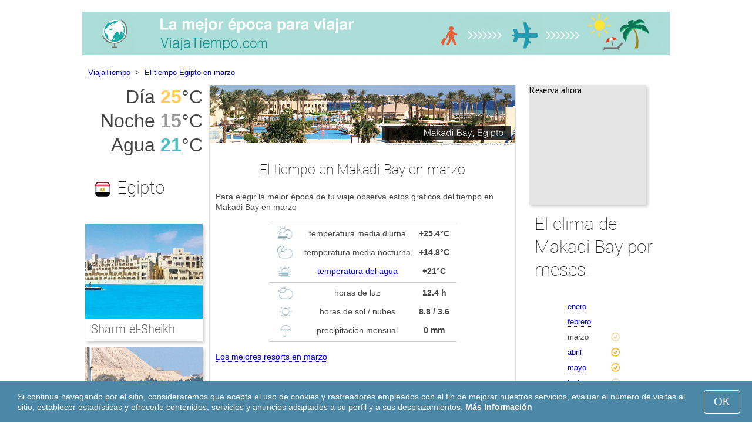

--- FILE ---
content_type: text/html; charset=UTF-8
request_url: https://www.viajatiempo.com/Makadi-Bay/marzo/
body_size: 7549
content:
<!DOCTYPE html>
<html lang="es">
<head>
<meta charset="utf-8">
<meta name="robots" content="INDEX, FOLLOW">
<meta name="description" content="El tiempo en Makadi Bay en marzo. El clima de Makadi Bay. Los destinos más populares. Los mejores resorts">
<meta name="keywords" content="El tiempo en Makadi Bay en marzo, El clima de Makadi Bay, temperatura en Makadi Bay, temporada de turismo, Los mejores resorts, temperatura diurna, temperatura nocturna, Países más visitados, Los destinos más populares, viajar, tiempo, precipitación, viajatiempo">
<meta name="viewport" content="width=device-width, initial-scale=1">
<meta name="format-detection" content="telephone=no">
<link rel="icon" href="/favicon.ico" type="image/x-icon">
<link rel="shortcut icon" href="/favicon.ico" type="image/x-icon">
<link href="/style.css" rel="stylesheet" type="text/css">
<title>El tiempo en Makadi Bay en marzo</title>
<script>
document.createElement('figure');
document.createElement('figcaption');
function show_desc() {
    document.getElementById("cont_desc").style.display='inline';
    document.getElementById("contlink_desc").style.display='none';
}
function shownext(i)
{
	document.getElementById("cont_"+i).style.display='block';
	document.getElementById("contlink_"+i).style.display='none';
	var blazy = new Blazy();
}
function iTH() {
	var getdiv = document.getElementById('instaphoto').getBoundingClientRect();
	var getH = getdiv.bottom - getdiv.top;
	if (getH > 0) {document.getElementById('instatitle').style.height = (getH/5) + 'px';}
}    
</script>

<script async src="https://pagead2.googlesyndication.com/pagead/js/adsbygoogle.js?client=ca-pub-3723179082420254"
     crossorigin="anonymous"></script>

</head>
<body onload="var blazy = new Blazy(); iTH();">
<script>
function set_cookie (name,value){
	var cookie_date = new Date (); 
	cookie_date.setTime (cookie_date.getTime() + 31536000000);
	document.cookie = name+"="+value+"; expires="+cookie_date.toGMTString()+"; path=/; domain=viajatiempo.com";
	document.getElementById('cookiebanner').style.display = 'none';
}
</script>
<div id="cookiebanner" style="position: fixed;bottom: 0;left: 0;right: 0;z-index: 2;color:#fff;">
        <div class="disclaimer" >
            <p>Si continua navegando por el sitio, consideraremos que acepta el uso de cookies y rastreadores empleados con el fin de mejorar nuestros servicios, evaluar el número de visitas al sitio, establecer estadísticas y ofrecerle contenidos, servicios y anuncios adaptados a su perfil y a sus desplazamientos. <a style="color:#fff;font-weight: 600;border: none;text-decoration: none;" href="https://www.viajatiempo.com/cookie-policy.html">Más información</a></p>
            <button class="yescookie" onclick="set_cookie('acceptcookies','yes');">OK</button>
        </div>
</div>
<header id="header">
    <a style="border: 0;" href="/" title="Tiempo para viajar"><img class="logo" alt="tiempo para viajar" title="tiempo para viajar" src="/files/viajatiempo.jpg" /></a>
</header>
<nav>
<p style="margin-left:1em;"><a href="/" title="el tiempo">ViajaTiempo</a>&nbsp;&nbsp;&gt;&nbsp;&nbsp;<a href="/Egipto/marzo/" title="El tiempo Egipto marzo">El tiempo Egipto en marzo</a>    		
</nav>
<div id="main">
    <article id="central">
		<div><img class="headerfoto" alt="Makadi Bay" title="Makadi Bay" src="/img/heads/Makadi-Bay.jpg" /></div><h1>El tiempo en Makadi Bay en marzo</h1><p>Para elegir la mejor época de tu viaje observa estos gráficos del tiempo en Makadi Bay en marzo</p>        <script>
			document.getElementById('cont_desc').style.display='none';
			document.getElementById('contlink_desc').style.display='inline';
        </script>
<table border="0" align="center">
				<tr><td colspan="3" style="border-bottom:#CCC solid 1px;"></td></tr><tr align="center"><td width="18%"><img align="center" alt="Temperatura diurna" title="Temperatura diurna" src="/files/day_temperature.png" height="28"></td><td width="58%">temperatura media diurna</td><td width="24%"><b>+25.4&deg;C</b></td></tr><tr align="center"><td width="18%"><img align="center" alt="Temperatura nocturna" title="Temperatura nocturna" src="/files/night_temperature.png" height="28"></td><td width="58%">temperatura media nocturna</td><td width="24%"><b>+14.8&deg;C</b></td></tr><tr align="center"><td width="18%"><img align="center" alt="Temperatura del agua" title="Temperatura del agua" src="/files/sea_temperature.png" height="28"></td><td width="58%"><a href="#sea">temperatura del agua</a></td><td width="24%"><b>+21&deg;C</b></td></tr><tr><td colspan="3" style="border-bottom:#CCC solid 1px;"></td></tr><tr align="center"><td width="18%"><img align="center" alt="horas de luz" title="horas de luz" src="/files/day_length.png" height="28"></td><td width="58%">horas de luz</td><td width="24%"><b>12.4 h</b></td></tr><tr align="center"><td width="18%"><img align="center" alt="horas de sol" title="horas de sol" src="/files/sunny.png" height="28"></td><td width="58%">horas de sol / nubes</td><td width="24%"><b>8.8 / 3.6</b></td></tr><tr align="center"><td width="18%"><img align="center" alt="precipitación" title="precipitación" src="/files/rain.png" height="28"></td><td width="58%">precipitación mensual</td><td width="24%"><b>0 mm</b></td></tr><tr><td colspan="3" style="border-bottom:#CCC solid 1px;"></td></tr></table>
            <p><a href="#best">Los mejores resorts en marzo</a></p>
            <div id="AdsG1"></div>
            <br style="clear:both"><h2>Temperatura en Makadi Bay</h2>
			<canvas id="temp_day" width="400" height="400"></canvas>
            <p><p>Durante el mes de marzo la temperatura media diurna en Makadi Bay alcanza los +25.4&deg;C y la temperatura nocturna +14.8&deg;C.</p><p>El día más caluroso registrado en marzo fue de +35.4&deg;C y el más frío de +9&deg;C.</p><a id="best"></a><p><a target="_blank" href="https://www.viajatiempo.com/go/aHR0cHM6Ly93d3cuYm9va2luZy5jb20vc2VhcmNocmVzdWx0cy5lcy5odG1sP2FpZD03OTcxNzMyJmRpc3RyaWN0PTIyNzU/">Los mejores hoteles en Makadi Bay</a></p><p><a target="_blank" href="https://www.viajatiempo.com/go/aHR0cHM6Ly9jbGsudHJhZGVkb3VibGVyLmNvbS9jbGljaz9wPTIzMjEwOCZhPTMwNzgxMDgmZz0yMTExMzkwOCZ1cmw9aHR0cHM6Ly93d3cuc2t5c2Nhbm5lci5lcy9haXJwb3J0cy9ocmcvaHVyZ2hhZGEtYWlycG9ydC5odG1s/">Vuelos baratos a Makadi Bay</a></p><h2 style="clear:both;">Las mejores playas en marzo:</h2><figure><a href="/Dubai/marzo/"><img class="b-lazy" src="/img/instaphoto-small/no-photo.jpg" data-src="/img/instaphoto-small/Dubai.jpg" alt="" /></a>
						<figcaption><p><a class="quad_city" href="/Dubai/marzo/">Dubai</a><br />Emiratos Arabes Unidos</p></figcaption></figure><figure><a href="/Phuket/marzo/"><img class="b-lazy" src="/img/instaphoto-small/no-photo.jpg" data-src="/img/instaphoto-small/Phuket.jpg" alt="" /></a>
						<figcaption><p><a class="quad_city" href="/Phuket/marzo/">Phuket</a><br />Thailand</p></figcaption></figure><figure><a href="/Cancun/marzo/"><img class="b-lazy" src="/img/instaphoto-small/no-photo.jpg" data-src="/img/instaphoto-small/Cancun.jpg" alt="" /></a>
						<figcaption><p><a class="quad_city" href="/Cancun/marzo/">Cancún</a><br />México</p></figcaption></figure><figure><a href="/Sanya/marzo/"><img class="b-lazy" src="/img/instaphoto-small/no-photo.jpg" data-src="/img/instaphoto-small/Sanya.jpg" alt="" /></a>
						<figcaption><p><a class="quad_city" href="/Sanya/marzo/">Sanya</a><br />China</p></figcaption></figure><figure><a href="/Tulum/marzo/"><img class="b-lazy" src="/img/instaphoto-small/no-photo.jpg" data-src="/img/instaphoto-small/Tulum.jpg" alt="" /></a>
						<figcaption><p><a class="quad_city" href="/Tulum/marzo/">Tulum</a><br />México</p></figcaption></figure><figure><a href="/Playa-del-Carmen/marzo/"><img class="b-lazy" src="/img/instaphoto-small/no-photo.jpg" data-src="/img/instaphoto-small/Playa-del-Carmen.jpg" alt="" /></a>
						<figcaption><p><a class="quad_city" href="/Playa-del-Carmen/marzo/">Playa del Carmen</a><br />México</p></figcaption></figure><br style="clear:both">
								<div id="contlink_6" class="link" onclick="javascript:shownext(6);">+ More</div>
								<div id="cont_6" style="display:block;" >
								<script>
								document.getElementById("cont_6").style.display="none";
								document.getElementById("contlink_6").style.display="block";
								</script><figure><a href="/Patong-Beach/marzo/"><img class="b-lazy" src="/img/instaphoto-small/no-photo.jpg" data-src="/img/instaphoto-small/Patong-Beach.jpg" alt="" /></a>
						<figcaption><p><a class="quad_city" href="/Patong-Beach/marzo/">Patong Beach</a><br />Thailand</p></figcaption></figure><figure><a href="/Puerto-Vallarta/marzo/"><img class="b-lazy" src="/img/instaphoto-small/no-photo.jpg" data-src="/img/instaphoto-small/Puerto-Vallarta.jpg" alt="" /></a>
						<figcaption><p><a class="quad_city" href="/Puerto-Vallarta/marzo/">Puerto Vallarta</a><br />México</p></figcaption></figure><figure><a href="/Acapulco/marzo/"><img class="b-lazy" src="/img/instaphoto-small/no-photo.jpg" data-src="/img/instaphoto-small/Acapulco.jpg" alt="" /></a>
						<figcaption><p><a class="quad_city" href="/Acapulco/marzo/">Acapulco</a><br />México</p></figcaption></figure><figure><a href="/Durban/marzo/"><img class="b-lazy" src="/img/instaphoto-small/no-photo.jpg" data-src="/img/instaphoto-small/Durban.jpg" alt="" /></a>
						<figcaption><p><a class="quad_city" href="/Durban/marzo/">Durban</a><br />Sudáfrica</p></figcaption></figure><figure><a href="/Ciudad-de-Panama/marzo/"><img class="b-lazy" src="/img/instaphoto-small/no-photo.jpg" data-src="/img/instaphoto-small/Panama-City.jpg" alt="" /></a>
						<figcaption><p><a class="quad_city" href="/Ciudad-de-Panama/marzo/">Panamá</a><br />Panamá</p></figcaption></figure><figure><a href="/Abu-Dhabi/marzo/"><img class="b-lazy" src="/img/instaphoto-small/no-photo.jpg" data-src="/img/instaphoto-small/Abu-Dhabi.jpg" alt="" /></a>
						<figcaption><p><a class="quad_city" href="/Abu-Dhabi/marzo/">Abu Dhabi</a><br />Emiratos Arabes Unidos</p></figcaption></figure></div><br style="clear:both"><h2>Horas de luz</h2><p>El día en Makadi Bay en marzo dura 12.4 horas de las cuales una media de 8.8 horas de sol. El día se presenta bastante soleado.</p><canvas id="sunny"></canvas><p><a href="#mostpop">Los destinos más populares del mundo</a></p><a id="sea"></a><div id="AdsG2"></div><br style="clear:both">
                <h2>Temperatura del agua</h2>
				<canvas id="temp_sea" width="400" height="400"></canvas>
                <p>La temperatura media del agua en el mar Rojo en las playas de Makadi Bay en marzo es de +21&deg;C.</p><p>Con esta temperatura el agua está lo suficientemente buena para que cualquier persona se bañe, aunque algunas personas pueden considerar que está demasiado fría.</p><p><a href="#bymonths">El clima de Makadi Bay por meses</a></p><br style="clear:both"><h2>Cantidad total de precipitación</h2><div id="osadki"></div><p>Durante todo el mes de marzo la cantidad total de precipitación es normalmente de 0 mm.</p><div style="margin:0.3em 0.6em;padding:1em;border-radius:1em;background-color:#eee;">#&nbsp;<a href="/Playas-de-Egipto/marzo/">Playas de Egipto</a></div>        <p style="clear:both">&nbsp;</p>
    </article>
    <aside id="left">
		<div id="informer1">
		<p>Día&nbsp;<font style="color:rgba(255, 205, 86, 1);font-weight:600;">25</font>&deg;C</p><p>Noche&nbsp;<font style="color:rgba(0, 0, 0, 0.4);font-weight:600;">15</font>&deg;C</p><p>Agua&nbsp;<font style="color:rgba(75, 192, 192, 1);font-weight:600;">21</font>&deg;C</p>		</div>
<p class="head2"><img style="vertical-align: middle;margin:0.4em;" src="/img/Egypt_smallflag.bmp" alt="Egipto" />Egipto</p><figure><a href="/Sharm-el-Sheikh/marzo/"><img class="b-lazy" src="/img/instaphoto-small/no-photo.jpg" data-src="/img/instaphoto-small/Sharm-el-Sheikh.jpg" style="float:right;border:0;" width="100%" /></a>
				<figcaption><p><a class="quad_city" href="/Sharm-el-Sheikh/marzo/">Sharm el-Sheikh</a></p></figcaption></figure><figure><a href="/Hurghada/marzo/"><img class="b-lazy" src="/img/instaphoto-small/no-photo.jpg" data-src="/img/instaphoto-small/Hurghada.jpg" style="float:right;border:0;" width="100%" /></a>
				<figcaption><p><a class="quad_city" href="/Hurghada/marzo/">Hurghada</a></p></figcaption></figure><figure><a href="/Cairo/marzo/"><img class="b-lazy" src="/img/instaphoto-small/no-photo.jpg" data-src="/img/instaphoto-small/Cairo.jpg" style="float:right;border:0;" width="100%" /></a>
				<figcaption><p><a class="quad_city" href="/Cairo/marzo/">El Cairo</a></p></figcaption></figure><figure><a href="/Ras-Muhammad/marzo/"><img class="b-lazy" src="/img/instaphoto-small/no-photo.jpg" data-src="/img/instaphoto-small/Ras-Muhammad.jpg" style="float:right;border:0;" width="100%" /></a>
				<figcaption><p><a class="quad_city" href="/Ras-Muhammad/marzo/">Ras Muhammad</a></p></figcaption></figure><br style="clear:both"><a id="mostpop"></a>
        <div id="AdsG3"></div>
        <p class="head2">Los 6 mejores destinos del mundo</p><figure><a href="/Paris/marzo/"><img class="b-lazy" src="/img/instaphoto-small/no-photo.jpg" data-src="/img/instaphoto-small/Paris.jpg" style="float:right;border:0;" width="100%" /></a>
			<figcaption><p><a class="quad_city" href="/Paris/marzo/">París</a><br /><a class="quad_counry" href="/Francia/marzo/">Francia</a></p></figcaption></figure><figure><a href="/Londres/marzo/"><img class="b-lazy" src="/img/instaphoto-small/no-photo.jpg" data-src="/img/instaphoto-small/London.jpg" style="float:right;border:0;" width="100%" /></a>
			<figcaption><p><a class="quad_city" href="/Londres/marzo/">Londres</a><br /><a class="quad_counry" href="/Reino-Unido/marzo/">Reino Unido</a></p></figcaption></figure><figure><a href="/Roma/marzo/"><img class="b-lazy" src="/img/instaphoto-small/no-photo.jpg" data-src="/img/instaphoto-small/Rome.jpg" style="float:right;border:0;" width="100%" /></a>
			<figcaption><p><a class="quad_city" href="/Roma/marzo/">Roma</a><br /><a class="quad_counry" href="/Italia/marzo/">Italia</a></p></figcaption></figure><figure><a href="/Estambul/marzo/"><img class="b-lazy" src="/img/instaphoto-small/no-photo.jpg" data-src="/img/instaphoto-small/Istanbul.jpg" style="float:right;border:0;" width="100%" /></a>
			<figcaption><p><a class="quad_city" href="/Estambul/marzo/">Estambul</a><br /><a class="quad_counry" href="/Turquia/marzo/">Turquia</a></p></figcaption></figure><figure><a href="/Dubai/marzo/"><img class="b-lazy" src="/img/instaphoto-small/no-photo.jpg" data-src="/img/instaphoto-small/Dubai.jpg" style="float:right;border:0;" width="100%" /></a>
			<figcaption><p><a class="quad_city" href="/Dubai/marzo/">Dubai</a><br /><a class="quad_counry" href="/Emiratos-Arabes-Unidos/marzo/">Emiratos Arabes Unidos</a></p></figcaption></figure><figure><a href="/Venecia/marzo/"><img class="b-lazy" src="/img/instaphoto-small/no-photo.jpg" data-src="/img/instaphoto-small/Venice.jpg" style="float:right;border:0;" width="100%" /></a>
			<figcaption><p><a class="quad_city" href="/Venecia/marzo/">Venecia</a><br /><a class="quad_counry" href="/Italia/marzo/">Italia</a></p></figcaption></figure>        <p><a href="#best">Los mejores resorts</a></p>
    </aside>
		
    <aside id="right">
        <a id="bymonths"></a>
<ins class="bookingaff" data-aid="2304708" data-target_aid="2304708" data-prod="banner" data-width="200" data-height="200" data-lang="es"><a href="https://www.booking.com/searchresults.es.html?aid=2304708&district=2275">Booking.com</a></ins>
            <script>
                (function(d, sc, u) {var s = d.createElement(sc), p = d.getElementsByTagName(sc)[0];s.type ="text/javascript";s.async = true;s.src = u + "?v=" + (+new Date());p.parentNode.insertBefore(s,p);})(document, "script", "//aff.bstatic.com/static/affiliate_base/js/flexiproduct.js");
            </script><p class="head2">El clima de Makadi Bay por meses:</p>
        <table cellpadding="4" border="0" align="center"><tr><td><a href="/Makadi-Bay/enero/">enero</a></td><td></td><td></td><td></td></tr><tr><td><a href="/Makadi-Bay/febrero/">febrero</a></td><td></td><td></td><td></td></tr><tr><td>marzo</td><td><img class="tick" src="/img/beach-subseason.png"></td><td></td><td></td></tr><tr><td><a href="/Makadi-Bay/abril/">abril</a></td><td><img class="tick" src="/img/beach-season.png"></td><td></td><td></td></tr><tr><td><a href="/Makadi-Bay/mayo/">mayo</a></td><td><img class="tick" src="/img/beach-season.png"></td><td></td><td></td></tr><tr><td><a href="/Makadi-Bay/junio/">junio</a></td><td><img class="tick" src="/img/beach-subseason.png"></td><td></td><td></td></tr><tr><td><a href="/Makadi-Bay/julio/">julio</a></td><td></td><td></td><td></td></tr><tr><td><a href="/Makadi-Bay/agosto/">agosto</a></td><td></td><td></td><td></td></tr><tr><td><a href="/Makadi-Bay/septiembre/">septiembre</a></td><td><img class="tick" src="/img/beach-season.png"></td><td></td><td></td></tr><tr><td><a href="/Makadi-Bay/octubre/">octubre</a></td><td><img class="tick" src="/img/beach-season.png"></td><td></td><td></td></tr><tr><td><a href="/Makadi-Bay/noviembre/">noviembre</a></td><td><img class="tick" src="/img/beach-season.png"></td><td></td><td></td></tr><tr><td><a href="/Makadi-Bay/diciembre/">diciembre</a></td><td></td><td></td><td></td></tr></table><p><img class="tick" src="/img/beach-season.png"> - temporada de playa</p><div id="AdsG4"></div>
        <br style="clear:both"><p class="head2">Países más <br />visitados:</p>
        <nav><p style="float:none;"><img class="flag b-lazy" src="/img/1px.png" data-src="/img/Italy_smallflag.bmp" alt="Italia" /><a href="/Italia/" title="Italia">Italia</a></p><p style="float:none;"><img class="flag b-lazy" src="/img/1px.png" data-src="/img/Austria_smallflag.bmp" alt="Austria" /><a href="/Austria/" title="Austria">Austria</a></p><p style="float:none;"><img class="flag b-lazy" src="/img/1px.png" data-src="/img/Germany_smallflag.bmp" alt="Alemania" /><a href="/Alemania/" title="Alemania">Alemania</a></p><p style="float:none;"><img class="flag b-lazy" src="/img/1px.png" data-src="/img/Ukraine_smallflag.bmp" alt="Ucrania" /><a href="/Ucrania/" title="Ucrania">Ucrania</a></p><p style="float:none;"><img class="flag b-lazy" src="/img/1px.png" data-src="/img/Spain_smallflag.bmp" alt="Espana" /><a href="/Espana/" title="España">España</a></p><p style="float:none;"><img class="flag b-lazy" src="/img/1px.png" data-src="/img/Switzerland_smallflag.bmp" alt="Suiza" /><a href="/Suiza/" title="Suiza">Suiza</a></p><p style="float:none;"><img class="flag b-lazy" src="/img/1px.png" data-src="/img/France_smallflag.bmp" alt="Francia" /><a href="/Francia/" title="Francia">Francia</a></p><p style="float:none;"><img class="flag b-lazy" src="/img/1px.png" data-src="/img/United-Kingdom_smallflag.bmp" alt="Reino-Unido" /><a href="/Reino-Unido/" title="Reino Unido">Reino Unido</a></p><p style="float:none;"><img class="flag b-lazy" src="/img/1px.png" data-src="/img/Mexico_smallflag.bmp" alt="Mexico" /><a href="/Mexico/" title="México">México</a></p><p style="float:none;"><img class="flag b-lazy" src="/img/1px.png" data-src="/img/Turkey_smallflag.bmp" alt="Turquia" /><a href="/Turquia/" title="Turquia">Turquia</a></p></nav><nav style="float:left;"><p style="float:none;"><img class="flag b-lazy" src="/img/1px.png" data-src="/img/Greece_smallflag.bmp" alt="Grecia" /><a href="/Grecia/" title="Grecia">Grecia</a></p><p style="float:none;"><img class="flag b-lazy" src="/img/1px.png" data-src="/img/Thailand_smallflag.bmp" alt="Tailandia" /><a href="/Tailandia/" title="Thailand">Thailand</a></p><p style="float:none;"><img class="flag b-lazy" src="/img/1px.png" data-src="/img/Israel_smallflag.bmp" alt="Israel" /><a href="/Israel/" title="Israel">Israel</a></p><p style="float:none;"><img class="flag b-lazy" src="/img/1px.png" data-src="/img/Russia_smallflag.bmp" alt="Rusia" /><a href="/Rusia/" title="Rusia">Rusia</a></p><p style="float:none;"><img class="flag b-lazy" src="/img/1px.png" data-src="/img/Argentina_smallflag.bmp" alt="Argentina" /><a href="/Argentina/" title="Argentina">Argentina</a></p><p style="float:none;"><img class="flag b-lazy" src="/img/1px.png" data-src="/img/Poland_smallflag.bmp" alt="Polonia" /><a href="/Polonia/" title="Polonia">Polonia</a></p><p style="float:none;"><img class="flag b-lazy" src="/img/1px.png" data-src="/img/Sri-Lanka_smallflag.bmp" alt="Sri-Lanka" /><a href="/Sri-Lanka/" title="Sri Lanka">Sri Lanka</a></p><p style="float:none;"><img class="flag b-lazy" src="/img/1px.png" data-src="/img/China_smallflag.bmp" alt="China" /><a href="/China/" title="China">China</a></p><p style="float:none;"><img class="flag b-lazy" src="/img/1px.png" data-src="/img/Norway_smallflag.bmp" alt="Noruega" /><a href="/Noruega/" title="Noruega">Noruega</a></p><p style="float:none;"><img class="flag b-lazy" src="/img/1px.png" data-src="/img/Bulgaria_smallflag.bmp" alt="Bulgaria" /><a href="/Bulgaria/" title="Bulgaria">Bulgaria</a></p></nav>
    <p style="text-align: center;"><a href="https://www.viajatiempo.com/#countrylist">Todos los países</a></p>        <footer id="footer">
            <p>&copy; ViajaTiempo.com, 2019. Todos los derechos reservados, a no ser que se indique lo contrario. El autor de esta página no se hace responsable de los daños y perjuicios derivados del uso de la información que contiene el sitio web.</p>
        </footer>
        <p><a href="#mostpop">Los destinos más populares del mundo</a></p>
      </aside>
</div>

<script type="text/javascript" src="https://www.viajatiempo.com/Chart.min.js"></script>		
<script type="text/javascript" src="https://www.viajatiempo.com/chartjs-plugin-datalabels.min.js"></script>		

<script type="text/javascript">
// global: digits on the bar
Chart.defaults.global.plugins.datalabels.anchor = 'end';
Chart.defaults.global.plugins.datalabels.align = 'end';
// about Day teperatures
var temp_day = document.getElementById("temp_day").getContext("2d");
var 	DayDataFirst = [21.8, 22.7, 25.4, 29.2, 32.9, 35.5, 36.7, 36.8, 34.6, 31.6, 27.4, 23.4],
	DayDataSecond = [11.7, 12.2, 14.8, 18.4, 22.6, 25.8, 27.5, 27.6, 25.2, 22, 17.5, 13.3],
	DayLabelFirst = "Día",
	DayLabelSecond = "Noche",
	DayLabels = ["enero", "febrero", "marzo", "abril", "mayo", "junio", "julio", "agosto", "septiembre", "octubre", "noviembre", "diciembre"],
	suggestedMin = 5,
	suggestedMax = 40,
	backgroundFirst = ["rgba(255, 230, 176, 0.6)", "rgba(255, 230, 176, 0.6)", "rgba(255, 205, 86, 0.7)", "rgba(255, 230, 176, 0.6)", "rgba(255, 230, 176, 0.6)", "rgba(255, 230, 176, 0.6)", "rgba(255, 230, 176, 0.6)", "rgba(255, 230, 176, 0.6)", "rgba(255, 230, 176, 0.6)", "rgba(255, 230, 176, 0.6)", "rgba(255, 230, 176, 0.6)", "rgba(255, 230, 176, 0.6)"],
	backgroundSecond = ["rgba(0, 0, 0, 0.1)", "rgba(0, 0, 0, 0.1)", "rgba(0, 0, 0, 0.4)", "rgba(0, 0, 0, 0.1)", "rgba(0, 0, 0, 0.1)", "rgba(0, 0, 0, 0.1)", "rgba(0, 0, 0, 0.1)", "rgba(0, 0, 0, 0.1)", "rgba(0, 0, 0, 0.1)", "rgba(0, 0, 0, 0.1)", "rgba(0, 0, 0, 0.1)", "rgba(0, 0, 0, 0.1)"];
var dataFirst = {
	borderColor: 'rgba(255, 205, 86, 1)',
	backgroundColor: backgroundFirst,
	label: DayLabelFirst,
	data: DayDataFirst,
  fill: false };
var dataSecond = {
  borderColor: 'rgba(0, 0, 0, 0.4)',
  backgroundColor: backgroundSecond,
	label: DayLabelSecond,
	data: DayDataSecond,
  fill: false };
var DayData = {
	labels: DayLabels,
	datasets: [dataFirst, dataSecond]
};
var chartOptions= {
	elements: {
		line: {
			cubicInterpolationMode: 'monotone'
		}
	},
	scales: {
		xAxes: [{
			gridLines: {
				display : false
			}
		}],
		yAxes: [{
			ticks: {
				suggestedMin: suggestedMin,
				suggestedMax: suggestedMax
			}
		}]

	},
	legend: { display: true, labels: { display: false } },
	animation: { duration: 0 },
	hover: { animationDuration: 0 },
	responsiveAnimationDuration: 0
};
var lineChart = new Chart(temp_day, {
    type: 'bar',
    data: DayData,
    options: chartOptions
});
</script>

<script type="text/javascript">
var sea_dataFirst = {
    borderColor: 'rgba(75, 192, 192, 1)',
	backgroundColor: 'rgba(165, 223, 223, 0.3)',
	label: "Agua ",
	data: [21, 20, 21, 22, 24, 25, 26, 27, 27, 26, 24, 23],
    fill: 'origin' };
	// global: digits on the bar
	Chart.defaults.global.plugins.datalabels.anchor = 'end';
	Chart.defaults.global.plugins.datalabels.align = 'end';
	var temp_sea = document.getElementById("temp_sea").getContext("2d");
	var sea_Data = {
		labels: ["enero", "febrero", "marzo", "abril", "mayo", "junio", "julio", "agosto", "septiembre", "octubre", "noviembre", "diciembre"], datasets: [sea_dataFirst]	};
	var sea_chartOptions= {
		elements: {
			line: {
				cubicInterpolationMode: 'monotone'
			}
		},
		scales: {
			yAxes: [{
				ticks: {
					suggestedMin: 18,
					suggestedMax: 30				}
			}]
		},
	//    legend: { display: false, labels: { display: false } },
		animation: { duration: 0 },
		hover: { animationDuration: 0 },
		responsiveAnimationDuration: 0
	};
	var lineChart = new Chart(temp_sea, {
			type: 'line',
			data: sea_Data,
			options: sea_chartOptions
	});

// about Sunny hours
var Sunny_data = {
  labels: [
			'soleado',
			'nublado'
  ],
  datasets: [
    {
      data: [8.8,3.6 ],
      backgroundColor: [
				'rgba(255, 205, 86, 1)',
				'rgba(0, 0, 0, 0.1)'
      ]
    }]
};
var SunnyChart = new Chart(document.getElementById('sunny'), {
  type: 'doughnut',
  data: Sunny_data,
  options: {
		cutoutPercentage: 93,
  	responsive: true,
        legend: { display: false },
        labels: { display: false },
        plugins: { datalabels: { display: false }}
  }
});
Chart.pluginService.register({
  beforeDraw: function(chart) {
    var width = SunnyChart.chart.width,
        height = SunnyChart.chart.height,
        ctx = SunnyChart.chart.ctx;
    ctx.restore();
    var fontSize = (height / 114).toFixed(2);
    ctx.font = fontSize + "em 'Roboto-Thin', sans-serif";
    ctx.textBaseline = "middle";
    var text = "71% Sol",
        textX = Math.round((width - ctx.measureText(text).width) / 2),
        textY = height / 2;
    ctx.fillText(text, textX, textY);
    ctx.save();
  }
});
</script><script src="/blazy-mini.js"></script>
<!-- <script async="async" src="//pagead2.googlesyndication.com/pagead/js/adsbygoogle.js"></script>
<script>
(adsbygoogle=window.adsbygoogle||[]).requestNonPersonalizedAds=0;document.getElementById('AdsG1').innerHTML += "<ins class='adsbygoogle' style='display:block; text-align:center;' data-ad-layout='in-article' data-ad-format='fluid' data-ad-client='ca-pub-6226628322950169' data-ad-slot='3393529922'></ins>";(adsbygoogle = window.adsbygoogle || []).push({});
document.getElementById('AdsG2').innerHTML += "<ins class='adsbygoogle' style='display:block; text-align:center;' data-ad-layout='in-article' data-ad-format='fluid' data-ad-client='ca-pub-6226628322950169' data-ad-slot='5756927247'></ins>";(adsbygoogle = window.adsbygoogle || []).push({});
document.getElementById('AdsG3').innerHTML += "<ins class='adsbygoogle' style='display:block' data-ad-client='ca-pub-6226628322950169' data-ad-slot='4565643813' data-ad-format='auto' data-full-width-responsive='true'></ins>";(adsbygoogle = window.adsbygoogle || []).push({});
document.getElementById('AdsG4').innerHTML += "<ins class='adsbygoogle' style='display:block' data-ad-client='ca-pub-6226628322950169' data-ad-slot='9215335261' data-ad-format='auto' data-full-width-responsive='true'></ins>";(adsbygoogle = window.adsbygoogle || []).push({});

function addLink(){var a=document.getElementsByTagName('body')[0];var b;b=window.getSelection();var c=' - Lee más aquí: <a href="'+window.location.href+'">'+window.location.href+'</a>';var d=b+c;var e=document.createElement('div');e.style.position='absolute';e.style.left='-99999px';a.appendChild(e);e.innerHTML=d;b.selectAllChildren(e);window.setTimeout(function(){a.removeChild(e)},0)}document.oncopy=addLink;
</script> -->
</body>
</html>


--- FILE ---
content_type: text/html; charset=UTF-8
request_url: https://www.booking.com/flexiproduct.html?product=banner&w=200&h=200&lang=es&aid=2304708&target_aid=2304708&tmpl=affiliate_banner&fid=1769938365524&affiliate-link=widget1&
body_size: 1821
content:
<!DOCTYPE html>
<html lang="en">
<head>
    <meta charset="utf-8">
    <meta name="viewport" content="width=device-width, initial-scale=1">
    <title></title>
    <style>
        body {
            font-family: "Arial";
        }
    </style>
    <script type="text/javascript">
    window.awsWafCookieDomainList = ['booking.com'];
    window.gokuProps = {
"key":"AQIDAHjcYu/GjX+QlghicBgQ/7bFaQZ+m5FKCMDnO+vTbNg96AH4rNVz6su/VZEN8ZENhuRFAAAAfjB8BgkqhkiG9w0BBwagbzBtAgEAMGgGCSqGSIb3DQEHATAeBglghkgBZQMEAS4wEQQMHtBCXf9B+pJ2/29OAgEQgDukEVPElPDYSfamSrvyxPl7iEpF7msKJ+X2JcVoiD6/fFu/+yi7EHB5AmsWBhRVTr/y925s7dcBY+6fsg==",
          "iv":"A6x+aQCKnQAAKm88",
          "context":"LETpDhpH6a0AhxNH3XyGlxMn79Mf873HFoi7uZSOO04XtMJPynalLGGCMEmYoyi6LcslHXTZkBhWsfnUrWv16q2kb/XVuSFArqU7WoRE2sVg/VHXkKia5hudOg1ZzFiAQ0llhoYYjR+emfasAHx9N3UtVhr3FjIM5msJhprggmU5Iiq7AHi2g1q9pVz3T1FhEH7ASio0hunz3+i0MAlXeWCN0m2kT4evHWd2Qv5Ub9xNZnhTwfQFHkX09RhYM/U9SitH5vp9WFOsk+gb6wdjV/EpZXBgeAa2monGizF5Lp66Jszy6vHWPN8FslzIS9uS+0xpIMyoIKO3Y8YLKGpeWq+GqYQPZ381U10d9oyjUj6S1gOtU9kyFw=="
};
    </script>
    <script src="https://d8c14d4960ca.337f8b16.us-east-2.token.awswaf.com/d8c14d4960ca/a18a4859af9c/f81f84a03d17/challenge.js"></script>
</head>
<body>
    <div id="challenge-container"></div>
    <script type="text/javascript">
        AwsWafIntegration.saveReferrer();
        AwsWafIntegration.checkForceRefresh().then((forceRefresh) => {
            if (forceRefresh) {
                AwsWafIntegration.forceRefreshToken().then(() => {
                    window.location.reload(true);
                });
            } else {
                AwsWafIntegration.getToken().then(() => {
                    window.location.reload(true);
                });
            }
        });
    </script>
    <noscript>
        <h1>JavaScript is disabled</h1>
        In order to continue, we need to verify that you're not a robot.
        This requires JavaScript. Enable JavaScript and then reload the page.
    </noscript>
</body>
</html>

--- FILE ---
content_type: text/html; charset=utf-8
request_url: https://www.google.com/recaptcha/api2/aframe
body_size: 269
content:
<!DOCTYPE HTML><html><head><meta http-equiv="content-type" content="text/html; charset=UTF-8"></head><body><script nonce="IkdHCMIlHUi7fYRJDJlTUw">/** Anti-fraud and anti-abuse applications only. See google.com/recaptcha */ try{var clients={'sodar':'https://pagead2.googlesyndication.com/pagead/sodar?'};window.addEventListener("message",function(a){try{if(a.source===window.parent){var b=JSON.parse(a.data);var c=clients[b['id']];if(c){var d=document.createElement('img');d.src=c+b['params']+'&rc='+(localStorage.getItem("rc::a")?sessionStorage.getItem("rc::b"):"");window.document.body.appendChild(d);sessionStorage.setItem("rc::e",parseInt(sessionStorage.getItem("rc::e")||0)+1);localStorage.setItem("rc::h",'1769938367504');}}}catch(b){}});window.parent.postMessage("_grecaptcha_ready", "*");}catch(b){}</script></body></html>